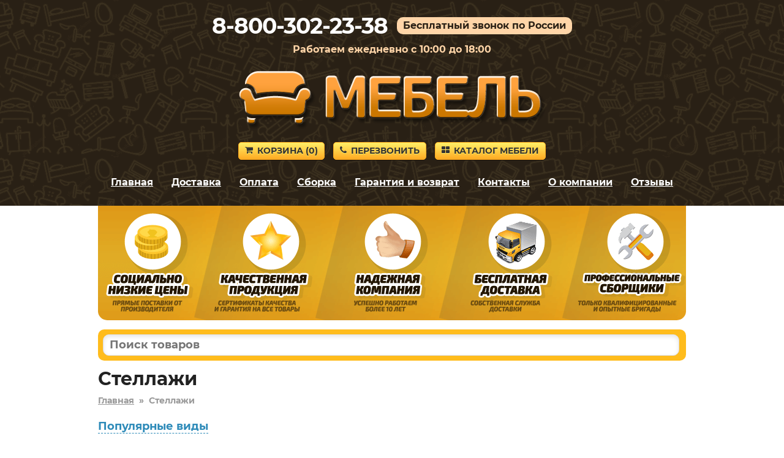

--- FILE ---
content_type: text/html; charset=utf-8
request_url: https://mebel-ramenskoe.ru/stellazhi/
body_size: 8365
content:
<!DOCTYPE HTML>
<html lang="ru">
<head>
<title>Стеллажи в Раменском – купить с бесплатной доставкой</title>
<link rel="canonical" href="https://mebel-ramenskoe.ru/stellazhi/">
<meta name="description" content="Купите Стеллажи в Раменском недорого от производителя в популярном интернет-магазине. Низкие цены. Сборка в день доставки. Большая гарантия.">
<meta name="keywords" content="">
<meta name="viewport" content="width=device-width, initial-scale=1">



<link rel='shortcut icon' type='image/x-icon' href='/favicon.ico'>
<link rel="stylesheet" href="/css/theme.css?v=cb7c654ce5eaef0a9ff7de94302e9d4e" />

</head>

<body>


<div class="site-branding">

<div id="phone_number">8-800-302-23-38</div><div id="free_call">Бесплатный звонок по России</div><div id="operating_mode" style="display:block;">Работаем ежедневно с 10:00 до 18:00</div>
<div id="logo"><img src='/images/logo.png' onclick="gourl('/');" alt=''></div>
<div id="site_header_button">
<div><a href="javascript:void(0)" onclick="gourl('/order.html'); return false;" class="myButton4"><span class="icon-shopping-cart"></span>Корзина&nbsp;(<span id="zakladki">0</span>)</a></div>
<div id="main_menu_button_block" style="display:none;"><a href="#show_main_menu" class="myButton4 modal_link"><span class="icon-bars"></span>Меню</a></div>
<div><a href="#callback" class="myButton4 modal_link"><span class="icon-phone"></span>Перезвонить</a></div>
<div id="catalog_button_block"><a href="javascript:void(0)" onclick="gourl('/katalog'); return false;" class="myButton4"><span class="icon-th-large"></span>Каталог мебели</a></div>
</div>
<div id="show_main_menu" class="white-popup mfp-hide">
<div class="zagolovok_window">Главное меню</div>
<br>
<ul class="menu_modal"><li><a href="javascript:void(0)" onclick='gourl("/"); return false;'><span class="icon-chevron-right"></span>Главная</a></li><li><a href="javascript:void(0)" onclick='gourl("/katalog"); return false;'><span class="icon-chevron-right"></span>Каталог мебели</a></li><li><a href="javascript:void(0)" onclick='gourl("/dostavka.html"); return false;'><span class="icon-chevron-right"></span>Доставка</a></li><li><a href="javascript:void(0)" onclick='gourl("/oplata.html"); return false;'><span class="icon-chevron-right"></span>Оплата</a></li><li><a href="javascript:void(0)" onclick='gourl("/sborka.html"); return false;'><span class="icon-chevron-right"></span>Сборка</a></li><li><a href="javascript:void(0)" onclick='gourl("/vozvrat_i_obmen.html"); return false;'><span class="icon-chevron-right"></span>Гарантия и возврат</a></li><li><a href="javascript:void(0)" onclick='gourl("/contacts.html"); return false;'><span class="icon-chevron-right"></span>Контакты</a></li><li><a href="javascript:void(0)" onclick='gourl("/okompanii.html"); return false;'><span class="icon-chevron-right"></span>О компании</a></li><li><a href="javascript:void(0)" onclick='gourl("/reviews.html"); return false;'><span class="icon-chevron-right"></span>Отзывы</a></li></ul></div><nav id="site-navigation" class="main-navigation"><div class="menu-menu-1-container">
<ul id="menu-menu-1" class="menu"><li><a href="javascript:void(0)" onclick='gourl("/"); return false;'>Главная</a></li><li><a href="/dostavka.html" rel="nofollow">Доставка</a></li><li><a href="/oplata.html" rel="nofollow">Оплата</a></li><li><a href="/sborka.html" rel="nofollow">Сборка</a></li><li><a href="/vozvrat_i_obmen.html" rel="nofollow">Гарантия и возврат</a></li><li><a href="/contacts.html" rel="nofollow">Контакты</a></li><li><a href="/okompanii.html" rel="nofollow">О компании</a></li><li><a href="/reviews.html" rel="nofollow">Отзывы</a></li></ul>
</div>
</nav><div style='text-align:center; padding-top:5px;'></div></div>


<div class="container">
<div id="pl"></div>

<div id="shipping_block" onclick="gourl('/dostavka.html');">
<table><tr>
<td class="shipping_block_icon"><span class="icon-truck"></span></td>
<td class="shipping_block_text">Бесплатная доставка</td>
</tr></table>
</div>

<div class="search_box">
<table cellspacing="0" cellpadding="0" border="0" style="border:none; width:100%;">
<tr>
<td style="padding-right: 5px;"><input type="text" id="search_products" autocomplete="off" placeholder="Поиск товаров" value="" style="border-radius: 10px;" maxlength="50"/></td>
<td class="search_box_button" style="display:none; width:50px; text-align:center;"><span class="myButton3" style="padding: 5px 8px; vertical-align: middle; border-radius: 10px;" onclick="get_search();"><img src="/images/search.svg" style="vertical-align: middle;"/></span></td>
</tr>
</table>
<div id="search_box_result" style="display:none;"></div>
</div>
<div class="entry-content">
<h1 id='h1'>Стеллажи</h1><div style='clear:both; float:none; padding-bottom:20px; font-size:14px; font-weight:bold; color:#999;'><a href='/' style='color:#999;'>Главная</a>&nbsp;&nbsp;»&nbsp;&nbsp;<span>Стеллажи</span></div><div style='text-algn:cener; padding-bottom:10px;'><a href='#' onclick='show_pv(); return false;' style='font-weight:bold; font-size:18px; text-decoration:none; border-bottom:1px dashed;'>Популярные виды</a></div>
<div class='subcategories' id='pv' style='padding-top:10px; display:none; clear:both; float:none;'><div class='likeh2'>Особенности</div><div style='padding-bottom:20px;'><div class="subcategories_item"><a href="/stellazhi-bez-zadney-stenki/">Без задней стенки</a></div><div class="subcategories_item"><a href="/dizaynerskie-stellazhi/">Дизайнерские</a></div><div class="subcategories_item"><a href="/zakrytye-stellazhi/">Закрытые</a></div><div class="subcategories_item"><a href="/modulnye-stellazhi/">Модульные</a></div><div class="subcategories_item"><a href="/otkrytye-stellazhi/">Открытые</a></div><div class="subcategories_item"><a href="/pryamye-stellazhi/">Прямые</a></div><div class="subcategories_item"><a href="/razdvizhnye-stellazhi/">Раздвижные</a></div><div class="subcategories_item"><a href="/stellazhi-s-dvercami/">С дверцами</a></div><div class="subcategories_item"><a href="/stellazhi-s-yaschikami/">С ящиками</a></div><div class="subcategories_item"><a href="/stellazhi-so-steklom/">Со стеклом</a></div><div class="subcategories_item"><a href="/uglovye-stellazhi/">Угловые</a></div></div><script>
function show_pv() {
ds = $('#pv').css('display');
if (ds == 'none') {
$('#pv').css('display','block');
}
else {
$('#pv').fadeOut();
}
}
</script><script>
function show_pv() {
ds = $('#pv').css('display');
if (ds == 'none') {
$('#pv').css('display','block');
}
else {
$('#pv').fadeOut();
}
}
</script><script>
function show_pv() {
ds = $('#pv').css('display');
if (ds == 'none') {
$('#pv').css('display','block');
}
else {
$('#pv').fadeOut();
}
}
</script><script>
function show_pv() {
ds = $('#pv').css('display');
if (ds == 'none') {
$('#pv').css('display','block');
}
else {
$('#pv').fadeOut();
}
}
</script></div><div style="text-align:center; padding-top:10px;"><a href="#modal_podbor" class="modal_link myButton" style="white-space:nowrap;  padding:8px 15px; font-size:14px !important;"><span class="icon-bars"></span>Фильтры подбора</a></div><script>
function submit_form(name) {
$("#"+name).submit();
}
</script><div id="modal_podbor" class="white-popup mfp-hide"><div class='filtr_block_z' style='font-size:30px; line-height:32px; color:#333; font-weight:bold; padding-bottom:25px;'>Стеллажи – подбор</div><form name='filtr_form' id='filtr_form' method='get' autocomplete='off' action='/stellazhi/'><div style='text-align:center;'><div class="filters_block"><div class="header_filters">Ширина, см</div><table style="border-collapse: collapse; border:none;">
<tr>
<td>От&nbsp;<input name="sh1" id="sh1" value="" maxlength="3" type="text" class="onlydigits" /></td>
<td>До&nbsp;<input name="sh2" id="sh2" value="" maxlength="3" type="text" class="onlydigits" /></td>
</tr></table></div><div class="filters_block"><div class="header_filters">Высота, см</div><table style="border-collapse: collapse; border:none;">
<tr>
<td>От&nbsp;<input name="v1" id="v1" value="" maxlength="3" type="text" class="onlydigits" /></td>
<td>До&nbsp;<input name="v2" id="v2" value="" maxlength="3" type="text" class="onlydigits" /></td>
</tr></table></div><div class="filters_block"><div class="header_filters">Глубина, см</div><table style="border-collapse: collapse; border:none;">
<tr>
<td>От&nbsp;<input name="g1" id="g1" value="" maxlength="3" type="text" class="onlydigits" /></td>
<td>До&nbsp;<input name="g2" id="g2" value="" maxlength="3" type="text" class="onlydigits" /></td>
</tr></table></div></div><input id="filtr_get" name="filtr_get" type="hidden" value=""/></form><form autocomplete='off'><div class="filters_block"><div class="header_filters">Конструкция</div><div class='search_check_block'><input class='filtr_checkbox' id='filtr_checkbox928471' type='checkbox' value='928471'/><label for='filtr_checkbox928471'><span class='label_icon'><span class='icon-square-o'></span><span class='icon-check-square'></span></span>&nbsp;Закрытые</label></div><div class='search_check_block'><input class='filtr_checkbox' id='filtr_checkbox928470' type='checkbox' value='928470'/><label for='filtr_checkbox928470'><span class='label_icon'><span class='icon-square-o'></span><span class='icon-check-square'></span></span>&nbsp;Открытые</label></div></div><div class="filters_block"><div class="header_filters">Угол</div><div class='search_check_block'><input class='filtr_checkbox' id='filtr_checkbox928468' type='checkbox' value='928468'/><label for='filtr_checkbox928468'><span class='label_icon'><span class='icon-square-o'></span><span class='icon-check-square'></span></span>&nbsp;Прямые</label></div><div class='search_check_block'><input class='filtr_checkbox' id='filtr_checkbox928467' type='checkbox' value='928467'/><label for='filtr_checkbox928467'><span class='label_icon'><span class='icon-square-o'></span><span class='icon-check-square'></span></span>&nbsp;Угловые</label></div></div></form><div class='button_filters_show'>
<a href='javascript:void(0)' id='filtr_button' style='font-size:18px; padding:5px 23px; display:block;' OnClick="submit_form('filtr_form'); return false;" class='myButton'><span class='icon-search'></span>Фильтровать</a>
</div></div><div style='text-align:center; padding:10px; font-size:12px;'>Показаны товары: с 1 по 24 из 116</div><p style='text-align:center;'>Страницы: <a href='/stellazhi/?pages=2' rel='nofollow'>Следующая</a></p><div style='text-align:center; margin:0px; padding:0px 0px 10px 0px;' class='div_navigation'><span class='myButton2'>1</span>  <a href='/stellazhi/?pages=2' rel='nofollow' class='myButton3'>2</a> <a href='/stellazhi/?pages=3' rel='nofollow' class='myButton3'>3</a> <a href='/stellazhi/?pages=4' rel='nofollow' class='myButton3'>4</a> <a href='/stellazhi/?pages=5' rel='nofollow' class='myButton3'>5</a></div><div class="ddiv"><div class="ddiv2" style="position:relative;"><div class="ddiv3"><div style='text-align:center;'><table style='border-collapse: collapse; border:none; margin:auto;'><tr><td style='vertical-align:top; text-align:center;'><div><a href='/product/182318' title='Стеллаж 142-182318' rel='nofollow'><img class='b-lazy smallimageproduct' src='[data-uri]' data-src='https://2cdn.ru/loadimg/bimage.php?image=/loadimg/images/httpsdvoetochie--adres_sayta-global_images-goods-274-1f1-1f1-8d3-1460548_original.jpg&width=200&height=200' alt='Стеллаж 142-182318' id='img182318' onerror="thumberror('img182318');"/></a></div></td></tr></table></div><div style='text-align:center;' class='cvet'>Дуб Сонома</div><div class="name_product" onclick='gourl("/product/182318");'>Стеллаж 142-182318</div><div style='padding-top:10px; padding-bottom:5px;'><div class="gabarit"><span style="font-weight:bold;">Глубина</span> – 240&nbsp;мм.</div><div class="gabarit"><span style="font-weight:bold;">Ширина</span> – 500&nbsp;мм.</div><div class="gabarit"><span style="font-weight:bold;">Высота</span> – 1890&nbsp;мм.</div></div><div class="productsmallprice"><span style='font-size:80%; color:#3576c5; white-space:nowrap;'><s>5 236&nbsp;р.</s></span> <span style='white-space:nowrap;'>4 712&nbsp;р.</span></div><div style='text-align:center; padding-top:5px;'><a href='#' rel='nofollow' class='buy_cart' OnClick="klik('182318'); return false;">В корзину</a></div></div></div></div><div class="ddiv"><div class="ddiv2" style="position:relative;"><div class="ddiv3"><div style='text-align:center;'><table style='border-collapse: collapse; border:none; margin:auto;'><tr><td style='vertical-align:top; text-align:center;'><div><a href='/product/167225' title='Стеллаж 142-167225' rel='nofollow'><img class='b-lazy smallimageproduct' src='[data-uri]' data-src='https://2cdn.ru/loadimg/bimage.php?image=/loadimg/images/httpsdvoetochie--adres_sayta-global_images-goods-274-1f1-1f1-af1-1408446_original.jpg&width=200&height=200' alt='Стеллаж 142-167225' id='img167225' onerror="thumberror('img167225');"/></a></div></td></tr></table></div><div style='text-align:center;' class='cvet'>Белый</div><div class="name_product" onclick='gourl("/product/167225");'>Стеллаж 142-167225</div><div style='padding-top:10px; padding-bottom:5px;'><div class="gabarit"><span style="font-weight:bold;">Глубина</span> – 200&nbsp;мм.</div><div class="gabarit"><span style="font-weight:bold;">Ширина</span> – 460&nbsp;мм.</div><div class="gabarit"><span style="font-weight:bold;">Высота</span> – 2100&nbsp;мм.</div></div><div class="productsmallprice"><span style='font-size:80%; color:#3576c5; white-space:nowrap;'><s>5 786&nbsp;р.</s></span> <span style='white-space:nowrap;'>5 207&nbsp;р.</span></div><div style='text-align:center; padding-top:5px;'><a href='#' rel='nofollow' class='buy_cart' OnClick="klik('167225'); return false;">В корзину</a></div></div></div></div><div class="ddiv"><div class="ddiv2" style="position:relative;"><div class="ddiv3"><div style='text-align:center;'><table style='border-collapse: collapse; border:none; margin:auto;'><tr><td style='vertical-align:top; text-align:center;'><div><a href='/product/167226' title='Стеллаж 142-167226' rel='nofollow'><img class='b-lazy smallimageproduct' src='[data-uri]' data-src='https://2cdn.ru/loadimg/bimage.php?image=/loadimg/images/httpsdvoetochie--adres_sayta-global_images-goods-274-1f1-1f1-af1-1408826_original.jpg&width=200&height=200' alt='Стеллаж 142-167226' id='img167226' onerror="thumberror('img167226');"/></a></div></td></tr></table></div><div style='text-align:center;' class='cvet'>Белый / Дуб Крафт золотой</div><div class="name_product" onclick='gourl("/product/167226");'>Стеллаж 142-167226</div><div style='padding-top:10px; padding-bottom:5px;'><div class="gabarit"><span style="font-weight:bold;">Глубина</span> – 200&nbsp;мм.</div><div class="gabarit"><span style="font-weight:bold;">Ширина</span> – 460&nbsp;мм.</div><div class="gabarit"><span style="font-weight:bold;">Высота</span> – 2100&nbsp;мм.</div></div><div class="productsmallprice"><span style='font-size:80%; color:#3576c5; white-space:nowrap;'><s>5 896&nbsp;р.</s></span> <span style='white-space:nowrap;'>5 306&nbsp;р.</span></div><div style='text-align:center; padding-top:5px;'><a href='#' rel='nofollow' class='buy_cart' OnClick="klik('167226'); return false;">В корзину</a></div></div></div></div><div class="ddiv"><div class="ddiv2" style="position:relative;"><div class="ddiv3"><div style='text-align:center;'><table style='border-collapse: collapse; border:none; margin:auto;'><tr><td style='vertical-align:top; text-align:center;'><div><a href='/product/177721' title='Стеллаж 142-177721' rel='nofollow'><img class='b-lazy smallimageproduct' src='[data-uri]' data-src='https://2cdn.ru/loadimg/bimage.php?image=/loadimg/images/httpsdvoetochie--adres_sayta-global_images-goods-274-1f1-1f1-ba8-1440478_original.jpg&width=200&height=200' alt='Стеллаж 142-177721' id='img177721' onerror="thumberror('img177721');"/></a></div></td></tr></table></div><div style='text-align:center;' class='cvet'>Ясень Шимо темный / Ясень Шимо светлый</div><div class="name_product" onclick='gourl("/product/177721");'>Стеллаж 142-177721</div><div style='padding-top:10px; padding-bottom:5px;'><div class="gabarit"><span style="font-weight:bold;">Глубина</span> – 350&nbsp;мм.</div><div class="gabarit"><span style="font-weight:bold;">Ширина</span> – 350&nbsp;мм.</div><div class="gabarit"><span style="font-weight:bold;">Высота</span> – 2030&nbsp;мм.</div></div><div class="productsmallprice"><span style='font-size:80%; color:#3576c5; white-space:nowrap;'><s>6 886&nbsp;р.</s></span> <span style='white-space:nowrap;'>6 197&nbsp;р.</span></div><div style='text-align:center; padding-top:5px;'><a href='#' rel='nofollow' class='buy_cart' OnClick="klik('177721'); return false;">В корзину</a></div></div></div></div><div class="ddiv"><div class="ddiv2" style="position:relative;"><div class="ddiv3"><div style='text-align:center;'><table style='border-collapse: collapse; border:none; margin:auto;'><tr><td style='vertical-align:top; text-align:center;'><div><a href='/product/177720' title='Стеллаж 142-177720' rel='nofollow'><img class='b-lazy smallimageproduct' src='[data-uri]' data-src='https://2cdn.ru/loadimg/bimage.php?image=/loadimg/images/httpsdvoetochie--adres_sayta-global_images-goods-274-1f1-1f1-ba8-1440477_original.jpg&width=200&height=200' alt='Стеллаж 142-177720' id='img177720' onerror="thumberror('img177720');"/></a></div></td></tr></table></div><div style='text-align:center;' class='cvet'>Венге / Лоредо</div><div class="name_product" onclick='gourl("/product/177720");'>Стеллаж 142-177720</div><div style='padding-top:10px; padding-bottom:5px;'><div class="gabarit"><span style="font-weight:bold;">Глубина</span> – 350&nbsp;мм.</div><div class="gabarit"><span style="font-weight:bold;">Ширина</span> – 350&nbsp;мм.</div><div class="gabarit"><span style="font-weight:bold;">Высота</span> – 2030&nbsp;мм.</div></div><div class="productsmallprice"><span style='font-size:80%; color:#3576c5; white-space:nowrap;'><s>6 886&nbsp;р.</s></span> <span style='white-space:nowrap;'>6 197&nbsp;р.</span></div><div style='text-align:center; padding-top:5px;'><a href='#' rel='nofollow' class='buy_cart' OnClick="klik('177720'); return false;">В корзину</a></div></div></div></div><div class="ddiv"><div class="ddiv2" style="position:relative;"><div class="ddiv3"><div style='text-align:center;'><table style='border-collapse: collapse; border:none; margin:auto;'><tr><td style='vertical-align:top; text-align:center;'><div><a href='/product/177719' title='Стеллаж 142-177719' rel='nofollow'><img class='b-lazy smallimageproduct' src='[data-uri]' data-src='https://2cdn.ru/loadimg/bimage.php?image=/loadimg/images/httpsdvoetochie--adres_sayta-global_images-goods-274-1f1-1f1-ba8-1440476_original.jpg&width=200&height=200' alt='Стеллаж 142-177719' id='img177719' onerror="thumberror('img177719');"/></a></div></td></tr></table></div><div style='text-align:center;' class='cvet'>Белый гладкий</div><div class="name_product" onclick='gourl("/product/177719");'>Стеллаж 142-177719</div><div style='padding-top:10px; padding-bottom:5px;'><div class="gabarit"><span style="font-weight:bold;">Глубина</span> – 350&nbsp;мм.</div><div class="gabarit"><span style="font-weight:bold;">Ширина</span> – 350&nbsp;мм.</div><div class="gabarit"><span style="font-weight:bold;">Высота</span> – 2030&nbsp;мм.</div></div><div class="productsmallprice"><span style='font-size:80%; color:#3576c5; white-space:nowrap;'><s>6 886&nbsp;р.</s></span> <span style='white-space:nowrap;'>6 197&nbsp;р.</span></div><div style='text-align:center; padding-top:5px;'><a href='#' rel='nofollow' class='buy_cart' OnClick="klik('177719'); return false;">В корзину</a></div></div></div></div><div class="ddiv"><div class="ddiv2" style="position:relative;"><div class="ddiv3"><div style='text-align:center;'><table style='border-collapse: collapse; border:none; margin:auto;'><tr><td style='vertical-align:top; text-align:center;'><div><a href='/product/185069' title='Стеллаж 142-185069' rel='nofollow'><img class='b-lazy smallimageproduct' src='[data-uri]' data-src='https://2cdn.ru/loadimg/bimage.php?image=/loadimg/images/httpsdvoetochie--adres_sayta-global_images-goods-274-1f1-1f1-905-1469956_original.jpg&width=200&height=200' alt='Стеллаж 142-185069' id='img185069' onerror="thumberror('img185069');"/></a></div></td></tr></table></div><div style='text-align:center;' class='cvet'>Кашемир</div><div class="name_product" onclick='gourl("/product/185069");'>Стеллаж 142-185069</div><div style='padding-top:10px; padding-bottom:5px;'><div class="gabarit"><span style="font-weight:bold;">Глубина</span> – 200&nbsp;мм.</div><div class="gabarit"><span style="font-weight:bold;">Ширина</span> – 510&nbsp;мм.</div><div class="gabarit"><span style="font-weight:bold;">Высота</span> – 2200&nbsp;мм.</div></div><div class="productsmallprice"><span style='font-size:80%; color:#3576c5; white-space:nowrap;'><s>7 656&nbsp;р.</s></span> <span style='white-space:nowrap;'>6 890&nbsp;р.</span></div><div style='text-align:center; padding-top:5px;'><a href='#' rel='nofollow' class='buy_cart' OnClick="klik('185069'); return false;">В корзину</a></div></div></div></div><div class="ddiv"><div class="ddiv2" style="position:relative;"><div class="ddiv3"><div style='text-align:center;'><table style='border-collapse: collapse; border:none; margin:auto;'><tr><td style='vertical-align:top; text-align:center;'><div><a href='/product/11101' title='Стеллаж 142-11101' rel='nofollow'><img class='b-lazy smallimageproduct' src='[data-uri]' data-src='https://2cdn.ru/loadimg/bimage.php?image=/loadimg/images/httpsdvoetochie--adres_sayta-global_images-goods-274-1f1-8e2-ff1-1362938_original.jpg&width=200&height=200' alt='Стеллаж 142-11101' id='img11101' onerror="thumberror('img11101');"/></a></div></td></tr></table></div><div style='text-align:center;' class='cvet'>Венге</div><div class="name_product" onclick='gourl("/product/11101");'>Стеллаж 142-11101</div><div style='padding-top:10px; padding-bottom:5px;'><div class="gabarit"><span style="font-weight:bold;">Глубина</span> – 372&nbsp;мм.</div><div class="gabarit"><span style="font-weight:bold;">Ширина</span> – 342&nbsp;мм.</div><div class="gabarit"><span style="font-weight:bold;">Высота</span> – 1827&nbsp;мм.</div></div><div class="productsmallprice"><span style='font-size:80%; color:#3576c5; white-space:nowrap;'><s>7 986&nbsp;р.</s></span> <span style='white-space:nowrap;'>7 187&nbsp;р.</span></div><div style='text-align:center; padding-top:5px;'><a href='#' rel='nofollow' class='buy_cart' OnClick="klik('11101'); return false;">В корзину</a></div></div></div></div><div class="ddiv"><div class="ddiv2" style="position:relative;"><div class="ddiv3"><div style='text-align:center;'><table style='border-collapse: collapse; border:none; margin:auto;'><tr><td style='vertical-align:top; text-align:center;'><div><a href='/product/150893' title='Стеллаж 142-150893' rel='nofollow'><img class='b-lazy smallimageproduct' src='[data-uri]' data-src='https://2cdn.ru/loadimg/bimage.php?image=/loadimg/images/httpsdvoetochie--adres_sayta-global_images-goods-274-1f1-8e2-ff1-1362942_original.jpg&width=200&height=200' alt='Стеллаж 142-150893' id='img150893' onerror="thumberror('img150893');"/></a></div></td></tr></table></div><div style='text-align:center;' class='cvet'>Белый</div><div class="name_product" onclick='gourl("/product/150893");'>Стеллаж 142-150893</div><div style='padding-top:10px; padding-bottom:5px;'><div class="gabarit"><span style="font-weight:bold;">Глубина</span> – 372&nbsp;мм.</div><div class="gabarit"><span style="font-weight:bold;">Ширина</span> – 342&nbsp;мм.</div><div class="gabarit"><span style="font-weight:bold;">Высота</span> – 1827&nbsp;мм.</div></div><div class="productsmallprice"><span style='font-size:80%; color:#3576c5; white-space:nowrap;'><s>7 986&nbsp;р.</s></span> <span style='white-space:nowrap;'>7 187&nbsp;р.</span></div><div style='text-align:center; padding-top:5px;'><a href='#' rel='nofollow' class='buy_cart' OnClick="klik('150893'); return false;">В корзину</a></div></div></div></div><div class="ddiv"><div class="ddiv2" style="position:relative;"><div class="ddiv3"><div style='text-align:center;'><table style='border-collapse: collapse; border:none; margin:auto;'><tr><td style='vertical-align:top; text-align:center;'><div><a href='/product/76794' title='Стеллаж 142-76794' rel='nofollow'><img class='b-lazy smallimageproduct' src='[data-uri]' data-src='https://2cdn.ru/loadimg/bimage.php?image=/loadimg/images/httpsdvoetochie--adres_sayta-global_images-goods-274-1f1-c4c-96c-1276390_original.jpg&width=200&height=200' alt='Стеллаж 142-76794' id='img76794' onerror="thumberror('img76794');"/></a></div></td></tr></table></div><div style='text-align:center;' class='cvet'>Венге</div><div class="name_product" onclick='gourl("/product/76794");'>Стеллаж 142-76794</div><div style='padding-top:10px; padding-bottom:5px;'><div class="gabarit"><span style="font-weight:bold;">Глубина</span> – 300&nbsp;мм.</div><div class="gabarit"><span style="font-weight:bold;">Ширина</span> – 690&nbsp;мм.</div><div class="gabarit"><span style="font-weight:bold;">Высота</span> – 2050&nbsp;мм.</div></div><div class="productsmallprice"><span style='font-size:80%; color:#3576c5; white-space:nowrap;'><s>8 206&nbsp;р.</s></span> <span style='white-space:nowrap;'>7 385&nbsp;р.</span></div><div style='text-align:center; padding-top:5px;'><a href='#' rel='nofollow' class='buy_cart' OnClick="klik('76794'); return false;">В корзину</a></div></div></div></div><div class="ddiv"><div class="ddiv2" style="position:relative;"><div class="ddiv3"><div style='text-align:center;'><table style='border-collapse: collapse; border:none; margin:auto;'><tr><td style='vertical-align:top; text-align:center;'><div><a href='/product/76633' title='Стеллаж 142-76633' rel='nofollow'><img class='b-lazy smallimageproduct' src='[data-uri]' data-src='https://2cdn.ru/loadimg/bimage.php?image=/loadimg/images/httpsdvoetochie--adres_sayta-global_images-goods-274-1f1-c4c-96c-1130618_original.jpg&width=200&height=200' alt='Стеллаж 142-76633' id='img76633' onerror="thumberror('img76633');"/></a></div></td></tr></table></div><div style='text-align:center;' class='cvet'>Дуб Сонома</div><div class="name_product" onclick='gourl("/product/76633");'>Стеллаж 142-76633</div><div style='padding-top:10px; padding-bottom:5px;'><div class="gabarit"><span style="font-weight:bold;">Глубина</span> – 300&nbsp;мм.</div><div class="gabarit"><span style="font-weight:bold;">Ширина</span> – 690&nbsp;мм.</div><div class="gabarit"><span style="font-weight:bold;">Высота</span> – 2050&nbsp;мм.</div></div><div class="productsmallprice"><span style='font-size:80%; color:#3576c5; white-space:nowrap;'><s>8 206&nbsp;р.</s></span> <span style='white-space:nowrap;'>7 385&nbsp;р.</span></div><div style='text-align:center; padding-top:5px;'><a href='#' rel='nofollow' class='buy_cart' OnClick="klik('76633'); return false;">В корзину</a></div></div></div></div><div class="ddiv"><div class="ddiv2" style="position:relative;"><div class="ddiv3"><div style='text-align:center;'><table style='border-collapse: collapse; border:none; margin:auto;'><tr><td style='vertical-align:top; text-align:center;'><div><a href='/product/176107' title='Стеллаж 142-176107' rel='nofollow'><img class='b-lazy smallimageproduct' src='[data-uri]' data-src='https://2cdn.ru/loadimg/bimage.php?image=/loadimg/images/httpsdvoetochie--adres_sayta-global_images-goods-274-1f1-1f1-a04-1438351_original.jpg&width=200&height=200' alt='Стеллаж 142-176107' id='img176107' onerror="thumberror('img176107');"/></a></div></td></tr></table></div><div style='text-align:center;' class='cvet'>Белый</div><div class="name_product" onclick='gourl("/product/176107");'>Стеллаж 142-176107</div><div style='padding-top:10px; padding-bottom:5px;'><div class="gabarit"><span style="font-weight:bold;">Глубина</span> – 510&nbsp;мм.</div><div class="gabarit"><span style="font-weight:bold;">Ширина</span> – 400&nbsp;мм.</div><div class="gabarit"><span style="font-weight:bold;">Высота</span> – 1900&nbsp;мм.</div></div><div class="productsmallprice"><span style='font-size:80%; color:#3576c5; white-space:nowrap;'><s>8 536&nbsp;р.</s></span> <span style='white-space:nowrap;'>7 682&nbsp;р.</span></div><div style='text-align:center; padding-top:5px;'><a href='#' rel='nofollow' class='buy_cart' OnClick="klik('176107'); return false;">В корзину</a></div></div></div></div><div class="ddiv"><div class="ddiv2" style="position:relative;"><div class="ddiv3"><div style='text-align:center;'><table style='border-collapse: collapse; border:none; margin:auto;'><tr><td style='vertical-align:top; text-align:center;'><div><a href='/product/175915' title='Стеллаж 142-175915' rel='nofollow'><img class='b-lazy smallimageproduct' src='[data-uri]' data-src='https://2cdn.ru/loadimg/bimage.php?image=/loadimg/images/httpsdvoetochie--adres_sayta-global_images-goods-274-1f1-1f1-777-1436666_original.jpg&width=200&height=200' alt='Стеллаж 142-175915' id='img175915' onerror="thumberror('img175915');"/></a></div></td></tr></table></div><div style='text-align:center;' class='cvet'>Дуб Сонома / Без ящиков</div><div class="name_product" onclick='gourl("/product/175915");'>Стеллаж 142-175915</div><div style='padding-top:10px; padding-bottom:5px;'><div class="gabarit"><span style="font-weight:bold;">Глубина</span> – 348&nbsp;мм.</div><div class="gabarit"><span style="font-weight:bold;">Ширина</span> – 392&nbsp;мм.</div><div class="gabarit"><span style="font-weight:bold;">Высота</span> – 1900&nbsp;мм.</div></div><div class="productsmallprice"><span style='font-size:80%; color:#3576c5; white-space:nowrap;'><s>8 766&nbsp;р.</s></span> <span style='white-space:nowrap;'>7 889&nbsp;р.</span></div><div style='text-align:center; padding-top:5px;'><a href='#' rel='nofollow' class='buy_cart' OnClick="klik('175915'); return false;">В корзину</a></div></div></div></div><div class="ddiv"><div class="ddiv2" style="position:relative;"><div class="ddiv3"><div style='text-align:center;'><table style='border-collapse: collapse; border:none; margin:auto;'><tr><td style='vertical-align:top; text-align:center;'><div><a href='/product/175909' title='Стеллаж 142-175909' rel='nofollow'><img class='b-lazy smallimageproduct' src='[data-uri]' data-src='https://2cdn.ru/loadimg/bimage.php?image=/loadimg/images/httpsdvoetochie--adres_sayta-global_images-goods-274-1f1-1f1-777-1436662_original.jpg&width=200&height=200' alt='Стеллаж 142-175909' id='img175909' onerror="thumberror('img175909');"/></a></div></td></tr></table></div><div style='text-align:center;' class='cvet'>Белый / Без ящиков</div><div class="name_product" onclick='gourl("/product/175909");'>Стеллаж 142-175909</div><div style='padding-top:10px; padding-bottom:5px;'><div class="gabarit"><span style="font-weight:bold;">Глубина</span> – 348&nbsp;мм.</div><div class="gabarit"><span style="font-weight:bold;">Ширина</span> – 392&nbsp;мм.</div><div class="gabarit"><span style="font-weight:bold;">Высота</span> – 1900&nbsp;мм.</div></div><div class="productsmallprice"><span style='font-size:80%; color:#3576c5; white-space:nowrap;'><s>8 766&nbsp;р.</s></span> <span style='white-space:nowrap;'>7 889&nbsp;р.</span></div><div style='text-align:center; padding-top:5px;'><a href='#' rel='nofollow' class='buy_cart' OnClick="klik('175909'); return false;">В корзину</a></div></div></div></div><div class="ddiv"><div class="ddiv2" style="position:relative;"><div class="ddiv3"><div style='text-align:center;'><table style='border-collapse: collapse; border:none; margin:auto;'><tr><td style='vertical-align:top; text-align:center;'><div><a href='/product/175912' title='Стеллаж 142-175912' rel='nofollow'><img class='b-lazy smallimageproduct' src='[data-uri]' data-src='https://2cdn.ru/loadimg/bimage.php?image=/loadimg/images/httpsdvoetochie--adres_sayta-global_images-goods-274-1f1-1f1-777-1436664_original.jpg&width=200&height=200' alt='Стеллаж 142-175912' id='img175912' onerror="thumberror('img175912');"/></a></div></td></tr></table></div><div style='text-align:center;' class='cvet'>Венге / Без ящиков</div><div class="name_product" onclick='gourl("/product/175912");'>Стеллаж 142-175912</div><div style='padding-top:10px; padding-bottom:5px;'><div class="gabarit"><span style="font-weight:bold;">Глубина</span> – 348&nbsp;мм.</div><div class="gabarit"><span style="font-weight:bold;">Ширина</span> – 392&nbsp;мм.</div><div class="gabarit"><span style="font-weight:bold;">Высота</span> – 1900&nbsp;мм.</div></div><div class="productsmallprice"><span style='font-size:80%; color:#3576c5; white-space:nowrap;'><s>8 766&nbsp;р.</s></span> <span style='white-space:nowrap;'>7 889&nbsp;р.</span></div><div style='text-align:center; padding-top:5px;'><a href='#' rel='nofollow' class='buy_cart' OnClick="klik('175912'); return false;">В корзину</a></div></div></div></div><div class="ddiv"><div class="ddiv2" style="position:relative;"><div class="ddiv3"><div style='text-align:center;'><table style='border-collapse: collapse; border:none; margin:auto;'><tr><td style='vertical-align:top; text-align:center;'><div><a href='/product/174449' title='Стеллаж 142-174449' rel='nofollow'><img class='b-lazy smallimageproduct' src='[data-uri]' data-src='https://2cdn.ru/loadimg/bimage.php?image=/loadimg/images/httpsdvoetochie--adres_sayta-global_images-goods-274-1f1-1f1-0b1-1431759_original.jpg&width=200&height=200' alt='Стеллаж 142-174449' id='img174449' onerror="thumberror('img174449');"/></a></div></td></tr></table></div><div style='text-align:center;' class='cvet'>Ателье светлый / Белый</div><div class="name_product" onclick='gourl("/product/174449");'>Стеллаж 142-174449</div><div style='padding-top:10px; padding-bottom:5px;'><div class="gabarit"><span style="font-weight:bold;">Глубина</span> – 500&nbsp;мм.</div><div class="gabarit"><span style="font-weight:bold;">Ширина</span> – 550&nbsp;мм.</div><div class="gabarit"><span style="font-weight:bold;">Высота</span> – 2020&nbsp;мм.</div></div><div class="productsmallprice"><span style='font-size:80%; color:#3576c5; white-space:nowrap;'><s>8 932&nbsp;р.</s></span> <span style='white-space:nowrap;'>8 039&nbsp;р.</span></div><div style='text-align:center; padding-top:5px;'><a href='#' rel='nofollow' class='buy_cart' OnClick="klik('174449'); return false;">В корзину</a></div></div></div></div><div class="ddiv"><div class="ddiv2" style="position:relative;"><div class="ddiv3"><div style='text-align:center;'><table style='border-collapse: collapse; border:none; margin:auto;'><tr><td style='vertical-align:top; text-align:center;'><div><a href='/product/178998' title='Стеллаж 142-178998' rel='nofollow'><img class='b-lazy smallimageproduct' src='[data-uri]' data-src='https://2cdn.ru/loadimg/bimage.php?image=/loadimg/images/httpsdvoetochie--adres_sayta-global_images-goods-274-1f1-c4c-ed6-1446400_original.jpg&width=200&height=200' alt='Стеллаж 142-178998' id='img178998' onerror="thumberror('img178998');"/></a></div></td></tr></table></div><div style='text-align:center;' class='cvet'>Бетон Пайн светлый</div><div class="name_product" onclick='gourl("/product/178998");'>Стеллаж 142-178998</div><div style='padding-top:10px; padding-bottom:5px;'><div class="gabarit"><span style="font-weight:bold;">Глубина</span> – 460&nbsp;мм.</div><div class="gabarit"><span style="font-weight:bold;">Ширина</span> – 900&nbsp;мм.</div><div class="gabarit"><span style="font-weight:bold;">Высота</span> – 1370&nbsp;мм.</div></div><div class="productsmallprice"><span style='font-size:80%; color:#3576c5; white-space:nowrap;'><s>10 187&nbsp;р.</s></span> <span style='white-space:nowrap;'>9 168&nbsp;р.</span></div><div style='text-align:center; padding-top:5px;'><a href='#' rel='nofollow' class='buy_cart' OnClick="klik('178998'); return false;">В корзину</a></div></div></div></div><div class="ddiv"><div class="ddiv2" style="position:relative;"><div class="ddiv3"><div style='text-align:center;'><table style='border-collapse: collapse; border:none; margin:auto;'><tr><td style='vertical-align:top; text-align:center;'><div><a href='/product/141731' title='Стеллаж 142-141731' rel='nofollow'><img class='b-lazy smallimageproduct' src='[data-uri]' data-src='https://2cdn.ru/loadimg/bimage.php?image=/loadimg/images/httpsdvoetochie--adres_sayta-global_images-goods-274-1f1-1f1-8b1-1327615_original.jpg&width=200&height=200' alt='Стеллаж 142-141731' id='img141731' onerror="thumberror('img141731');"/></a></div></td></tr></table></div><div style='text-align:center;' class='cvet'>Дуб Гранж песочный / Интра / Черный</div><div class="name_product" onclick='gourl("/product/141731");'>Стеллаж 142-141731</div><div style='padding-top:10px; padding-bottom:5px;'><div class="gabarit"><span style="font-weight:bold;">Глубина</span> – 370&nbsp;мм.</div><div class="gabarit"><span style="font-weight:bold;">Ширина</span> – 828&nbsp;мм.</div><div class="gabarit"><span style="font-weight:bold;">Высота</span> – 1460&nbsp;мм.</div></div><div class="productsmallprice"><span style='font-size:80%; color:#3576c5; white-space:nowrap;'><s>8 976&nbsp;р.</s></span> <span style='white-space:nowrap;'>8 078&nbsp;р.</span></div><div style='text-align:center; padding-top:5px;'><a href='#' rel='nofollow' class='buy_cart' OnClick="klik('141731'); return false;">В корзину</a></div></div></div></div><div class="ddiv"><div class="ddiv2" style="position:relative;"><div class="ddiv3"><div style='text-align:center;'><table style='border-collapse: collapse; border:none; margin:auto;'><tr><td style='vertical-align:top; text-align:center;'><div><a href='/product/173664' title='Стеллаж 142-173664' rel='nofollow'><img class='b-lazy smallimageproduct' src='[data-uri]' data-src='https://2cdn.ru/loadimg/bimage.php?image=/loadimg/images/httpsdvoetochie--adres_sayta-global_images-goods-274-1f1-1f1-447-1428773_original.jpg&width=200&height=200' alt='Стеллаж 142-173664' id='img173664' onerror="thumberror('img173664');"/></a></div></td></tr></table></div><div style='text-align:center;' class='cvet'>Белый</div><div class="name_product" onclick='gourl("/product/173664");'>Стеллаж 142-173664</div><div style='padding-top:10px; padding-bottom:5px;'><div class="gabarit"><span style="font-weight:bold;">Глубина</span> – 320&nbsp;мм.</div><div class="gabarit"><span style="font-weight:bold;">Ширина</span> – 600&nbsp;мм.</div><div class="gabarit"><span style="font-weight:bold;">Высота</span> – 1780&nbsp;мм.</div></div><div class="productsmallprice"><span style='font-size:80%; color:#3576c5; white-space:nowrap;'><s>9 526&nbsp;р.</s></span> <span style='white-space:nowrap;'>8 573&nbsp;р.</span></div><div style='text-align:center; padding-top:5px;'><a href='#' rel='nofollow' class='buy_cart' OnClick="klik('173664'); return false;">В корзину</a></div></div></div></div><div class="ddiv"><div class="ddiv2" style="position:relative;"><div class="ddiv3"><div style='text-align:center;'><table style='border-collapse: collapse; border:none; margin:auto;'><tr><td style='vertical-align:top; text-align:center;'><div><a href='/product/11114' title='Стеллаж 142-11114' rel='nofollow'><img class='b-lazy smallimageproduct' src='[data-uri]' data-src='https://2cdn.ru/loadimg/bimage.php?image=/loadimg/images/httpsdvoetochie--adres_sayta-global_images-goods-274-1f1-8e2-8e0-1363035_original.jpg&width=200&height=200' alt='Стеллаж 142-11114' id='img11114' onerror="thumberror('img11114');"/></a></div></td></tr></table></div><div style='text-align:center;' class='cvet'>Венге</div><div class="name_product" onclick='gourl("/product/11114");'>Стеллаж 142-11114</div><div style='padding-top:10px; padding-bottom:5px;'><div class="gabarit"><span style="font-weight:bold;">Глубина</span> – 372&nbsp;мм.</div><div class="gabarit"><span style="font-weight:bold;">Ширина</span> – 682&nbsp;мм.</div><div class="gabarit"><span style="font-weight:bold;">Высота</span> – 1827&nbsp;мм.</div></div><div class="productsmallprice"><span style='font-size:80%; color:#3576c5; white-space:nowrap;'><s>9 856&nbsp;р.</s></span> <span style='white-space:nowrap;'>8 870&nbsp;р.</span></div><div style='text-align:center; padding-top:5px;'><a href='#' rel='nofollow' class='buy_cart' OnClick="klik('11114'); return false;">В корзину</a></div></div></div></div><div class="ddiv"><div class="ddiv2" style="position:relative;"><div class="ddiv3"><div style='text-align:center;'><table style='border-collapse: collapse; border:none; margin:auto;'><tr><td style='vertical-align:top; text-align:center;'><div><a href='/product/173666' title='Стеллаж 142-173666' rel='nofollow'><img class='b-lazy smallimageproduct' src='[data-uri]' data-src='https://2cdn.ru/loadimg/bimage.php?image=/loadimg/images/httpsdvoetochie--adres_sayta-global_images-goods-274-1f1-1f1-447-1428774_original.jpg&width=200&height=200' alt='Стеллаж 142-173666' id='img173666' onerror="thumberror('img173666');"/></a></div></td></tr></table></div><div style='text-align:center;' class='cvet'>Дуб Вотан / Белый</div><div class="name_product" onclick='gourl("/product/173666");'>Стеллаж 142-173666</div><div style='padding-top:10px; padding-bottom:5px;'><div class="gabarit"><span style="font-weight:bold;">Глубина</span> – 320&nbsp;мм.</div><div class="gabarit"><span style="font-weight:bold;">Ширина</span> – 600&nbsp;мм.</div><div class="gabarit"><span style="font-weight:bold;">Высота</span> – 1780&nbsp;мм.</div></div><div class="productsmallprice"><span style='font-size:80%; color:#3576c5; white-space:nowrap;'><s>9 856&nbsp;р.</s></span> <span style='white-space:nowrap;'>8 870&nbsp;р.</span></div><div style='text-align:center; padding-top:5px;'><a href='#' rel='nofollow' class='buy_cart' OnClick="klik('173666'); return false;">В корзину</a></div></div></div></div><div class="ddiv"><div class="ddiv2" style="position:relative;"><div class="ddiv3"><div style='text-align:center;'><table style='border-collapse: collapse; border:none; margin:auto;'><tr><td style='vertical-align:top; text-align:center;'><div><a href='/product/150895' title='Стеллаж 142-150895' rel='nofollow'><img class='b-lazy smallimageproduct' src='[data-uri]' data-src='https://2cdn.ru/loadimg/bimage.php?image=/loadimg/images/httpsdvoetochie--adres_sayta-global_images-goods-274-1f1-8e2-8e0-1363037_original.jpg&width=200&height=200' alt='Стеллаж 142-150895' id='img150895' onerror="thumberror('img150895');"/></a></div></td></tr></table></div><div style='text-align:center;' class='cvet'>Белый</div><div class="name_product" onclick='gourl("/product/150895");'>Стеллаж 142-150895</div><div style='padding-top:10px; padding-bottom:5px;'><div class="gabarit"><span style="font-weight:bold;">Глубина</span> – 372&nbsp;мм.</div><div class="gabarit"><span style="font-weight:bold;">Ширина</span> – 682&nbsp;мм.</div><div class="gabarit"><span style="font-weight:bold;">Высота</span> – 1827&nbsp;мм.</div></div><div class="productsmallprice"><span style='font-size:80%; color:#3576c5; white-space:nowrap;'><s>9 856&nbsp;р.</s></span> <span style='white-space:nowrap;'>8 870&nbsp;р.</span></div><div style='text-align:center; padding-top:5px;'><a href='#' rel='nofollow' class='buy_cart' OnClick="klik('150895'); return false;">В корзину</a></div></div></div></div><div class="ddiv"><div class="ddiv2" style="position:relative;"><div class="ddiv3"><div style='text-align:center;'><table style='border-collapse: collapse; border:none; margin:auto;'><tr><td style='vertical-align:top; text-align:center;'><div><a href='/product/179491' title='Стеллаж 142-179491' rel='nofollow'><img class='b-lazy smallimageproduct' src='[data-uri]' data-src='https://2cdn.ru/loadimg/bimage.php?image=/loadimg/images/httpsdvoetochie--adres_sayta-global_images-goods-274-1f1-1f1-d7f-1447973_original.jpg&width=200&height=200' alt='Стеллаж 142-179491' id='img179491' onerror="thumberror('img179491');"/></a></div></td></tr></table></div><div style='text-align:center;' class='cvet'>Белый</div><div class="name_product" onclick='gourl("/product/179491");'>Стеллаж 142-179491</div><div style='padding-top:10px; padding-bottom:5px;'><div class="gabarit"><span style="font-weight:bold;">Глубина</span> – 380&nbsp;мм.</div><div class="gabarit"><span style="font-weight:bold;">Ширина</span> – 764&nbsp;мм.</div><div class="gabarit"><span style="font-weight:bold;">Высота</span> – 760&nbsp;мм.</div></div><div class="productsmallprice"><span style='font-size:80%; color:#3576c5; white-space:nowrap;'><s>9 866&nbsp;р.</s></span> <span style='white-space:nowrap;'>8 879&nbsp;р.</span></div><div style='text-align:center; padding-top:5px;'><a href='#' rel='nofollow' class='buy_cart' OnClick="klik('179491'); return false;">В корзину</a></div></div></div></div><div class="ddiv"><div class="ddiv2" style="position:relative;"><div class="ddiv3"><div style='text-align:center;'><table style='border-collapse: collapse; border:none; margin:auto;'><tr><td style='vertical-align:top; text-align:center;'><div><a href='/product/179492' title='Стеллаж 142-179492' rel='nofollow'><img class='b-lazy smallimageproduct' src='[data-uri]' data-src='https://2cdn.ru/loadimg/bimage.php?image=/loadimg/images/httpsdvoetochie--adres_sayta-global_images-goods-274-1f1-1f1-d7f-1447977_original.jpg&width=200&height=200' alt='Стеллаж 142-179492' id='img179492' onerror="thumberror('img179492');"/></a></div></td></tr></table></div><div style='text-align:center;' class='cvet'>Беленый дуб</div><div class="name_product" onclick='gourl("/product/179492");'>Стеллаж 142-179492</div><div style='padding-top:10px; padding-bottom:5px;'><div class="gabarit"><span style="font-weight:bold;">Глубина</span> – 380&nbsp;мм.</div><div class="gabarit"><span style="font-weight:bold;">Ширина</span> – 764&nbsp;мм.</div><div class="gabarit"><span style="font-weight:bold;">Высота</span> – 760&nbsp;мм.</div></div><div class="productsmallprice"><span style='font-size:80%; color:#3576c5; white-space:nowrap;'><s>9 866&nbsp;р.</s></span> <span style='white-space:nowrap;'>8 879&nbsp;р.</span></div><div style='text-align:center; padding-top:5px;'><a href='#' rel='nofollow' class='buy_cart' OnClick="klik('179492'); return false;">В корзину</a></div></div></div></div><div style='text-align:center; padding:10px; font-size:12px;'>Показаны товары: с 1 по 24 из 116</div><p style='text-align:center;'>Страницы: <a href='/stellazhi/?pages=2' rel='nofollow'>Следующая</a></p><div style='text-align:center; margin:0px; padding:0px 0px 10px 0px;' class='div_navigation'><span class='myButton2'>1</span>  <a href='/stellazhi/?pages=2' rel='nofollow' class='myButton3'>2</a> <a href='/stellazhi/?pages=3' rel='nofollow' class='myButton3'>3</a> <a href='/stellazhi/?pages=4' rel='nofollow' class='myButton3'>4</a> <a href='/stellazhi/?pages=5' rel='nofollow' class='myButton3'>5</a></div><div class='main_text'></div></div>
</div>

<div id="callback" class="white-popup mfp-hide">
<div class="zagolovok_window">Обратный звонок</div>
<br>
<form id="contact" name="contact" action="#" method="post" autocomplete="off">
	
<label for="imya" id="imya_label">Контактное лицо<span> – заполните поле</span></label>
<br>
<input type="text" id="imya" name="imya" style="width:100%;" maxlength="60">
<br><br>

<label for="telefon" id="tel_label">Ваш телефон<span> – заполните поле</span></label>
<br>
<input type="text" class="phone_mask" id="telefon" name="telefon" style="width:100%;" maxlength="18">
<br><br>

<label for="msg" id="msg_label">Текст сообщения<span> – заполните поле</span></label>
<br>
<textarea id="msg" name="msg" style="width:100%; height:55px;" maxlength="300"></textarea>

<div style="text-align:left; float:left; padding-top:20px;"><button id="send" class="callback" style="font-size:14px; margin-right:10px; margin-bottom:10px;">Отправить заявку</button><button id="send_load" class="callback" style="display:none; font-size:14px; margin-right:10px; margin-bottom:10px; opacity:0.5;">Отправка заявки</button></div>

<div style="clear:both; float:none; padding-top:10px; font-size:11px; line-height:12px; color:#999999;">Отправляя данную форму, вы соглашаетесь с <a href="#" onclick='gourl("/privacy_policy.html"); return false;' style="color:#999999;" rel="nofollow">политикой конфиденциальности</a> сайта, а также даете свое <a href="#" onclick='gourl("/agreement.html"); return false;' style="color:#999999;" rel="nofollow">согласие на обработку персональных данных</a>.</div>

</form>
</div>



<script src="/js/jquery.js?v=1"></script>
<script src="/js/jquery.magnific-popup.min.js?v=1"></script>
<script src="/js/scripts_load_data.js?v=1"></script>




<div style="clear:both; float:none; padding-top:40px; text-align:center;">
<div style='padding-bottom:20px; font-size:12px; text-align:center; color:#999999;'>Вся информация на сайте приведена исключительно в ознакомительных целях и не является публичной офертой.</div></div>


<script>
function load_script_file(url) {
s = document.createElement('script');
s.src = url;
s.async = true;
document.body.appendChild(s);
}

var fired = false;
if (fired === false) {
window.addEventListener('mousemove', () => {
if (fired === false) {
load_scripts_after_dom();
}
});
window.addEventListener('click', () => {
if (fired === false) {
load_scripts_after_dom();
}
});
window.addEventListener('scroll', () => {
if (fired === false) {
load_scripts_after_dom();
}
});
}

function load_scripts_after_dom() {
window.fired = true;
setTimeout(() => {
load_script_file('/js/jquery.maskedinput.js?v=1');
load_script_file('/js/sweetalert.min.js?v=1');
load_script_file('/js/scripts.js?v=1');
load_script_file('/js/scripts_top.js?v=1');

load_script_file('https://chat.internet-gipermarket.ru/supportboard/js/main.js?v=2');

(function(m,e,t,r,i,k,a){m[i]=m[i]||function(){(m[i].a=m[i].a||[]).push(arguments)}; m[i].l=1*new Date();k=e.createElement(t),a=e.getElementsByTagName(t)[0],k.async=1,k.src=r,a.parentNode.insertBefore(k,a)}) (window, document, "script", "https://mc.yandex.ru/metrika/tag.js", "ym"); ym(30291327, "init", { clickmap:true, trackLinks:true, accurateTrackBounce:true, webvisor:true, ecommerce:"dataLayer" });
}, 500)
}
</script>

<noscript><div><img src="https://mc.yandex.ru/watch/30291327" style="position:absolute; left:-9999px;" alt="" /></div></noscript>








<script>
$(document).ready(function() {
$(".modal_link").magnificPopup({
tClose: 'Закрыть (Esc)',
tLoading: 'Загрузка...',
tError: 'Ошибка загрузки.',
type: "inline"
});
});

$('.product_image_gallery').magnificPopup({
tClose: 'Закрыть (Esc)',
tLoading: 'Загрузка...',
image: {
tError: 'Ошибка загрузки.',
},
delegate: 'img',
type: 'image',
gallery:{
enabled:true,
tPrev: 'Предыдущая',
tNext: 'Следующая',
tCounter: '%curr% из %total%'
}
});
</script>




<script>
$(document).ready(function() {
$("#contact").submit(function() { return false; });
$("#send").on("click", function(){

var imyaval    = $("#imya").val();
var imyalen    = imyaval.length;
var telval  = $("#telefon").val();
var tellen    = telval.length;
var msgval    = $("#msg").val();
var msglen    = msgval.length;
var cp = "";

if(msglen < 4) {
$("#msg_label").addClass("error");
}
else if(msglen >= 4){
$("#msg_label").removeClass("error");
}
if(tellen < 7) {
$("#tel_label").addClass("error");
}
else if(tellen >= 7){
$("#tel_label").removeClass("error");
}
if(imyalen < 3) {
$("#imya_label").addClass("error");
}
else if(imyalen >= 3){
$("#imya_label").removeClass("error");
}

if(msglen >= 4 && tellen >= 7 && imyalen >= 3) {

$("#send").hide();
$("#send_load").show();


$.ajax({
type: "POST",
url: "/actions/get_cp.php",
data: {p:"getcp"},
success: function(data) {
if(data.substring(0, 3) === "ok:") {
var data_ok = data.split("ok:");
var cp_ok = data_ok[1];
if (typeof cp_ok !== "undefined") {
cp = cp_ok;

$.ajax({
type: 'POST',
url: '/send_message.php',
data: {cp:cp, imya:imyaval, telefon:telval, msg:msgval},
success: function(data) {
if(data == "true") {
$("#contact").fadeOut("fast", function(){
$(this).before("<p style='font-weight:bold;'>Ваша заявка успешно отправлена.</p>");
setTimeout("location.reload();", 2000);
});
}
}
});
				
}

else {
alert_msg_error("Ошибка отправки заявки.", "Закрыть");
$("#send").show();
$("#send_load").hide();
return false;
}
}
else {
alert_msg_error("Ошибка отправки заявки.", "Закрыть");
$("#send").show();
$("#send_load").hide();
return false;
}
},
error:  function(xhr, str) {
alert_msg_error("Ошибка отправки заявки.", "Закрыть");
$("#send").show();
$("#send_load").hide();
return false;
}
});




}
});
});
</script>



<script>
if ($(window).width() >= 1024) {
$("#pl").html("<img src='/images/pl.png' alt='Наши преимущества'>");
$(".site-branding").css("background-image", "url(/images/back_top.png)");
}
else {
$(".site-branding").css("background-image", "url(/images/pattern.png)");
}
</script>

<script src="/js/blazy.min.js"></script>
<script>
;(function() {
var bLazy = new Blazy({ 
    offset: 70
});
})();
</script>

<script>
$(document).ready(function() {
var $result = $("#search_box_result");

$("#search_products").on("keyup focus", function(){

var search = $(this).val();
search = search.trimStart();
$("#search_products").val(search);

if ((search != "") && (search.length > 2)){

if (search.match(/[^0-9-]/g)) {
$(".search_box_button").hide();
$.ajax({
type: "POST",
url: "/actions/search.php",
data: {"search": search},
success: function(msg){
$result.html(msg);
if(msg != ""){
$result.fadeIn();
}
else {
$result.fadeOut(100);
}
}
});
}
else {
$(".search_box_button").show();
$("#search_box_result").fadeOut(100);
}

}

else {
$(".search_box_button").hide();
$result.html("");
$result.fadeOut(100);
}
});

$(document).on("click", function(e){
if (!$(e.target).closest(".search_box").length){
$result.html("");
$result.fadeOut(100);
}
});
});
</script>

<script>
function search_close() {
$("#search_box_result").fadeOut(100);
}
</script>

<script>
$(document).ready(function() {
$('#search_products').keydown(function(e) {
if(e.keyCode === 13) {
get_search();
}
});
});
</script>

<script>
function get_search() {
var search = $('#search_products').val();
if ((search != "") && (search.length > 2)) {
if (!(search.match(/[^0-9-]/g))) {
gourl('/search.html?search='+search);
}
}
}
</script>

</body></html>